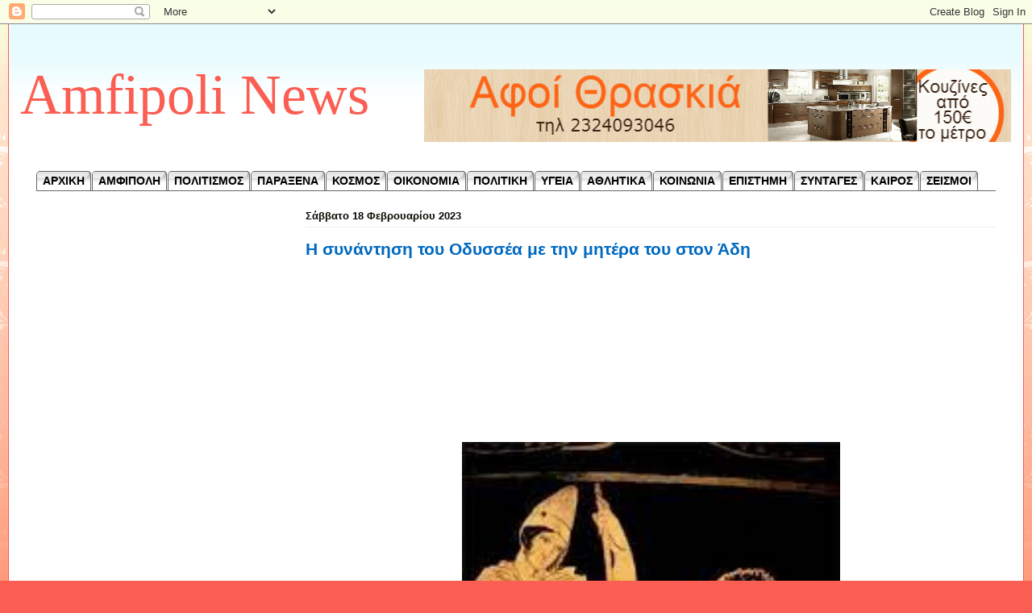

--- FILE ---
content_type: text/html; charset=utf-8
request_url: https://www.google.com/recaptcha/api2/aframe
body_size: 265
content:
<!DOCTYPE HTML><html><head><meta http-equiv="content-type" content="text/html; charset=UTF-8"></head><body><script nonce="7z8gdvH2qNZJt_sntDcfWA">/** Anti-fraud and anti-abuse applications only. See google.com/recaptcha */ try{var clients={'sodar':'https://pagead2.googlesyndication.com/pagead/sodar?'};window.addEventListener("message",function(a){try{if(a.source===window.parent){var b=JSON.parse(a.data);var c=clients[b['id']];if(c){var d=document.createElement('img');d.src=c+b['params']+'&rc='+(localStorage.getItem("rc::a")?sessionStorage.getItem("rc::b"):"");window.document.body.appendChild(d);sessionStorage.setItem("rc::e",parseInt(sessionStorage.getItem("rc::e")||0)+1);localStorage.setItem("rc::h",'1770131176500');}}}catch(b){}});window.parent.postMessage("_grecaptcha_ready", "*");}catch(b){}</script></body></html>

--- FILE ---
content_type: text/javascript; charset=UTF-8
request_url: https://amfipolinews.blogspot.com/feeds/posts/default/-/%CE%91%CE%9C%CE%A6%CE%99%CE%A0%CE%9F%CE%9B%CE%97?alt=json-in-script&max-results=6&callback=_fFwJ
body_size: 4441
content:
// API callback
_fFwJ({"version":"1.0","encoding":"UTF-8","feed":{"xmlns":"http://www.w3.org/2005/Atom","xmlns$openSearch":"http://a9.com/-/spec/opensearchrss/1.0/","xmlns$blogger":"http://schemas.google.com/blogger/2008","xmlns$georss":"http://www.georss.org/georss","xmlns$gd":"http://schemas.google.com/g/2005","xmlns$thr":"http://purl.org/syndication/thread/1.0","id":{"$t":"tag:blogger.com,1999:blog-7764223803158761062"},"updated":{"$t":"2026-02-03T01:22:26.850+02:00"},"category":[{"term":"ΚΟΙΝΩΝΙΑ"},{"term":"ΠΟΛΙΤΙΣΜΟΣ"},{"term":"ΚΟΣΜΟΣ"},{"term":"ΥΓΕΙΑ"},{"term":"viral"},{"term":"ΟΙΚΟΝΟΜΙΑ"},{"term":"ΠΟΛΙΤΙΚΗ"},{"term":"ΠΑΡΑΞΕΝΑ"},{"term":"ΣΗΜΑΝΤΙΚΑ"},{"term":"ΣΥΝΤΑΓΕΣ"},{"term":"ΕΠΙΣΤΗΜΗ"},{"term":"ΑΜΦΙΠΟΛΗ"},{"term":"ΕΠΙΚΑΙΡΟΤΗΤΑ"},{"term":"ΤΕΧΝΟΛΟΓΙΑ"},{"term":"ΕΓΚΛΗΜΑ"},{"term":"ΑΘΛΗΤΙΚΑ"},{"term":"ΣΕΙΣΜΟΙ"},{"term":"LIFESTYLE"},{"term":"ΚΑΙΡΟΣ"},{"term":"Σ"},{"term":"\/"},{"term":"ΑΜΦΙΠΟΛΗ ΙΣΤΟΡΙΑ"},{"term":"lΚΟΙΝΩΝΙΑ"},{"term":"ΚΟΙΝΩΝΙΑ viral"},{"term":"ΚΟΙΝΩΝΙΑ Σ"},{"term":"ΚΟΣΜΟΣ viral"},{"term":"ΚΟΣΜΟΣ ΠΟΛΙΤΙΚΗ"},{"term":"ΟΙΝΩΝΙΑ"},{"term":"**"},{"term":"\\"},{"term":"ΑΜΦΙΠΟΛΗ. ΠΟΛΙΤΙΣΜΟΣ"},{"term":"ΑΜΦΙΠΟΛΗΠΟΛΙΤΙΣΜΟΣ"},{"term":"ΚΟΙΝΩΝΙviral"},{"term":"ΚΟΣΜΟΣ ΠΟΛΙΤΙΣΜΟΣ"}],"title":{"type":"text","$t":"Amfipoli News"},"subtitle":{"type":"html","$t":""},"link":[{"rel":"http://schemas.google.com/g/2005#feed","type":"application/atom+xml","href":"https:\/\/amfipolinews.blogspot.com\/feeds\/posts\/default"},{"rel":"self","type":"application/atom+xml","href":"https:\/\/www.blogger.com\/feeds\/7764223803158761062\/posts\/default\/-\/%CE%91%CE%9C%CE%A6%CE%99%CE%A0%CE%9F%CE%9B%CE%97?alt=json-in-script\u0026max-results=6"},{"rel":"alternate","type":"text/html","href":"https:\/\/amfipolinews.blogspot.com\/search\/label\/%CE%91%CE%9C%CE%A6%CE%99%CE%A0%CE%9F%CE%9B%CE%97"},{"rel":"hub","href":"http://pubsubhubbub.appspot.com/"},{"rel":"next","type":"application/atom+xml","href":"https:\/\/www.blogger.com\/feeds\/7764223803158761062\/posts\/default\/-\/%CE%91%CE%9C%CE%A6%CE%99%CE%A0%CE%9F%CE%9B%CE%97\/-\/%CE%91%CE%9C%CE%A6%CE%99%CE%A0%CE%9F%CE%9B%CE%97?alt=json-in-script\u0026start-index=7\u0026max-results=6"}],"author":[{"name":{"$t":"Amfipoli News"},"uri":{"$t":"http:\/\/www.blogger.com\/profile\/01650932420181106922"},"email":{"$t":"noreply@blogger.com"},"gd$image":{"rel":"http://schemas.google.com/g/2005#thumbnail","width":"32","height":"31","src":"\/\/blogger.googleusercontent.com\/img\/b\/R29vZ2xl\/AVvXsEinOrqpXfOD22WliewZPbz45H6EsJp2TnChguW3LrDFNedOGd5HuChOaBSSPbU7JPZfbkeszHEhkDOkjj68cg6yiXlEYkR2g8nbJpj00NvZbez7lZUIEIRPi_7P1CYbCQ\/s220\/10426289_364006237088199_308279103596579617_n.jpg"}}],"generator":{"version":"7.00","uri":"http://www.blogger.com","$t":"Blogger"},"openSearch$totalResults":{"$t":"1987"},"openSearch$startIndex":{"$t":"1"},"openSearch$itemsPerPage":{"$t":"6"},"entry":[{"id":{"$t":"tag:blogger.com,1999:blog-7764223803158761062.post-7467715061332610688"},"published":{"$t":"2026-01-26T12:00:00.000+02:00"},"updated":{"$t":"2026-01-26T12:00:00.115+02:00"},"category":[{"scheme":"http://www.blogger.com/atom/ns#","term":"ΑΜΦΙΠΟΛΗ"},{"scheme":"http://www.blogger.com/atom/ns#","term":"ΠΟΛΙΤΙΣΜΟΣ"}],"title":{"type":"text","$t":"Ανίκανοι για τον πολιτισμό!!!"},"summary":{"type":"text","$t":"\u0026nbsp;\n  \n  \u003C!--adsense--\u003E\n  Ανίκανοι για τον πολιτισμό, άριστοι στην λαμογιά\u0026nbsp;Επί χρόνια, το πολιτικό προσωπικό απέδειξε ότι δεν μπορεί να κάνει τον Λόφο Καστά επισκέψιμο.Δεν μπόρεσε να ολοκληρώσει ένα συνεκτικό σχέδιο.Δεν μπόρεσε να ανοίξει το μνημείο στην κοινωνία.Δεν μπόρεσε να μετατρέψει έναν παγκόσμιας σημασίας αρχαιολογικό χώρο σε πηγή πολιτισμού, παιδείας και ήπιας ανάπτυξης.Κι όμως, "},"link":[{"rel":"replies","type":"application/atom+xml","href":"https:\/\/amfipolinews.blogspot.com\/feeds\/7467715061332610688\/comments\/default","title":"Σχόλια ανάρτησης"},{"rel":"replies","type":"text/html","href":"https:\/\/amfipolinews.blogspot.com\/2026\/01\/blog-post_26.html#comment-form","title":"0 σχόλια"},{"rel":"edit","type":"application/atom+xml","href":"https:\/\/www.blogger.com\/feeds\/7764223803158761062\/posts\/default\/7467715061332610688"},{"rel":"self","type":"application/atom+xml","href":"https:\/\/www.blogger.com\/feeds\/7764223803158761062\/posts\/default\/7467715061332610688"},{"rel":"alternate","type":"text/html","href":"https:\/\/amfipolinews.blogspot.com\/2026\/01\/blog-post_26.html","title":"Ανίκανοι για τον πολιτισμό!!!"}],"author":[{"name":{"$t":"Amfipoli News"},"uri":{"$t":"http:\/\/www.blogger.com\/profile\/01650932420181106922"},"email":{"$t":"noreply@blogger.com"},"gd$image":{"rel":"http://schemas.google.com/g/2005#thumbnail","width":"32","height":"31","src":"\/\/blogger.googleusercontent.com\/img\/b\/R29vZ2xl\/AVvXsEinOrqpXfOD22WliewZPbz45H6EsJp2TnChguW3LrDFNedOGd5HuChOaBSSPbU7JPZfbkeszHEhkDOkjj68cg6yiXlEYkR2g8nbJpj00NvZbez7lZUIEIRPi_7P1CYbCQ\/s220\/10426289_364006237088199_308279103596579617_n.jpg"}}],"media$thumbnail":{"xmlns$media":"http://search.yahoo.com/mrss/","url":"https:\/\/blogger.googleusercontent.com\/img\/b\/R29vZ2xl\/[base64]\/s72-w640-h360-c\/617075430_1337521231726295_6804630866799692399_n.jpg","height":"72","width":"72"},"thr$total":{"$t":"0"}},{"id":{"$t":"tag:blogger.com,1999:blog-7764223803158761062.post-4342330167728625328"},"published":{"$t":"2026-01-23T14:00:00.001+02:00"},"updated":{"$t":"2026-01-23T14:00:00.114+02:00"},"category":[{"scheme":"http://www.blogger.com/atom/ns#","term":"ΑΜΦΙΠΟΛΗ"},{"scheme":"http://www.blogger.com/atom/ns#","term":"ΠΟΛΙΤΙΣΜΟΣ"},{"scheme":"http://www.blogger.com/atom/ns#","term":"ΣΗΜΑΝΤΙΚΑ"}],"title":{"type":"text","$t":" Όταν ο Λόφος Καστά δηλωνόταν ... βοσκότοπος"},"summary":{"type":"text","$t":"\n  \n  \u003C!--adsense--\u003E\n  \n  Την ώρα που η Ελλάδα παρακολουθούσε με δέος την ανασκαφική έρευνα στον Λόφο Καστά, ένα μνημείο παγκόσμιας αρχαιολογικής αξίας, κάποιοι δεν έβλεπαν ούτε Ιστορία ούτε πολιτισμό. Έβλεπαν στρέμματα, χάρτες και επιδοτήσεις.Σύμφωνα με όσα κατατέθηκαν στην Εξεταστική Επιτροπή της Βουλής για τον ΟΠΕΚΕΠΕ, κατά την περίοδο των ανασκαφών υπήρξαν δηλώσεις που εμφάνιζαν τον Λόφο "},"link":[{"rel":"replies","type":"application/atom+xml","href":"https:\/\/amfipolinews.blogspot.com\/feeds\/4342330167728625328\/comments\/default","title":"Σχόλια ανάρτησης"},{"rel":"replies","type":"text/html","href":"https:\/\/amfipolinews.blogspot.com\/2026\/01\/blog-post_23.html#comment-form","title":"0 σχόλια"},{"rel":"edit","type":"application/atom+xml","href":"https:\/\/www.blogger.com\/feeds\/7764223803158761062\/posts\/default\/4342330167728625328"},{"rel":"self","type":"application/atom+xml","href":"https:\/\/www.blogger.com\/feeds\/7764223803158761062\/posts\/default\/4342330167728625328"},{"rel":"alternate","type":"text/html","href":"https:\/\/amfipolinews.blogspot.com\/2026\/01\/blog-post_23.html","title":" Όταν ο Λόφος Καστά δηλωνόταν ... βοσκότοπος"}],"author":[{"name":{"$t":"Amfipoli News"},"uri":{"$t":"http:\/\/www.blogger.com\/profile\/01650932420181106922"},"email":{"$t":"noreply@blogger.com"},"gd$image":{"rel":"http://schemas.google.com/g/2005#thumbnail","width":"32","height":"31","src":"\/\/blogger.googleusercontent.com\/img\/b\/R29vZ2xl\/AVvXsEinOrqpXfOD22WliewZPbz45H6EsJp2TnChguW3LrDFNedOGd5HuChOaBSSPbU7JPZfbkeszHEhkDOkjj68cg6yiXlEYkR2g8nbJpj00NvZbez7lZUIEIRPi_7P1CYbCQ\/s220\/10426289_364006237088199_308279103596579617_n.jpg"}}],"media$thumbnail":{"xmlns$media":"http://search.yahoo.com/mrss/","url":"https:\/\/blogger.googleusercontent.com\/img\/b\/R29vZ2xl\/AVvXsEh-S7891b-cY8JuLCtZZWgo-zJOOuI1U9DSz8p_1Ky6t4lBNYQ_Tkh6Z2QqyM0hCOR3Ti0JQOyh7mANolN2glyDtf_4KSPF3BPPN8MYVH0hObleGTCt4uLDivbDJDSBkr6wohLe1XF399NX1i0yIrwfaW0Su4Z3-edxx32fZFZKup93R1d4csp8Y6KthRE\/s72-w640-h426-c\/618033902_1337516081726810_8650337568131038277_n.jpg","height":"72","width":"72"},"thr$total":{"$t":"0"}},{"id":{"$t":"tag:blogger.com,1999:blog-7764223803158761062.post-4655623758277883535"},"published":{"$t":"2025-12-21T13:09:00.001+02:00"},"updated":{"$t":"2025-12-21T13:09:59.169+02:00"},"category":[{"scheme":"http://www.blogger.com/atom/ns#","term":"ΑΜΦΙΠΟΛΗ"},{"scheme":"http://www.blogger.com/atom/ns#","term":"ΠΟΛΙΤΙΣΜΟΣ"},{"scheme":"http://www.blogger.com/atom/ns#","term":"ΣΗΜΑΝΤΙΚΑ"}],"title":{"type":"text","$t":"Το σπάνιο φαινόμενο που συμβαίνει στον Τύμβο Καστά μόνο κατά το χειμερινό ηλιοστάσιο [βίντεο \u0026 εικόνες]"},"summary":{"type":"text","$t":"\u0026nbsp;\n  \u003C!--adsense--\u003E\n  \n  Κάτι «μαγικό» φαίνεται ότι συμβαίνει τις μέρες του χειμερινού ηλιοστασίου στον Τύμβο Καστά, στο εμβληματικό μνημείο της Αμφίπολης.Σύμφωνα με τη μελέτη ιδιώτη ερευνητή αρχαιοαστρονομίας, που επαληθεύεται κι από την ανασκαφική ομάδα του Τύμβου, το μνημείο είχε κατασκευαστεί με έναν πολύ συγκεκριμένο τρόπο και προσανατολισμό, ώστε τις ημέρες του χειμερινού ηλιοστασίου "},"link":[{"rel":"replies","type":"application/atom+xml","href":"https:\/\/amfipolinews.blogspot.com\/feeds\/4655623758277883535\/comments\/default","title":"Σχόλια ανάρτησης"},{"rel":"replies","type":"text/html","href":"https:\/\/amfipolinews.blogspot.com\/2025\/12\/blog-post_21.html#comment-form","title":"0 σχόλια"},{"rel":"edit","type":"application/atom+xml","href":"https:\/\/www.blogger.com\/feeds\/7764223803158761062\/posts\/default\/4655623758277883535"},{"rel":"self","type":"application/atom+xml","href":"https:\/\/www.blogger.com\/feeds\/7764223803158761062\/posts\/default\/4655623758277883535"},{"rel":"alternate","type":"text/html","href":"https:\/\/amfipolinews.blogspot.com\/2025\/12\/blog-post_21.html","title":"Το σπάνιο φαινόμενο που συμβαίνει στον Τύμβο Καστά μόνο κατά το χειμερινό ηλιοστάσιο [βίντεο \u0026 εικόνες]"}],"author":[{"name":{"$t":"Amfipoli News"},"uri":{"$t":"http:\/\/www.blogger.com\/profile\/01650932420181106922"},"email":{"$t":"noreply@blogger.com"},"gd$image":{"rel":"http://schemas.google.com/g/2005#thumbnail","width":"32","height":"31","src":"\/\/blogger.googleusercontent.com\/img\/b\/R29vZ2xl\/AVvXsEinOrqpXfOD22WliewZPbz45H6EsJp2TnChguW3LrDFNedOGd5HuChOaBSSPbU7JPZfbkeszHEhkDOkjj68cg6yiXlEYkR2g8nbJpj00NvZbez7lZUIEIRPi_7P1CYbCQ\/s220\/10426289_364006237088199_308279103596579617_n.jpg"}}],"thr$total":{"$t":"0"}},{"id":{"$t":"tag:blogger.com,1999:blog-7764223803158761062.post-5780577080962132116"},"published":{"$t":"2025-12-11T13:17:00.000+02:00"},"updated":{"$t":"2025-12-11T19:26:37.452+02:00"},"category":[{"scheme":"http://www.blogger.com/atom/ns#","term":"ΑΜΦΙΠΟΛΗ"},{"scheme":"http://www.blogger.com/atom/ns#","term":"ΠΟΛΙΤΙΣΜΟΣ"},{"scheme":"http://www.blogger.com/atom/ns#","term":"ΣΗΜΑΝΤΙΚΑ"}],"title":{"type":"text","$t":"Ανάδειξη της πολυχρωμίας του ταφικού μνημείου του Τύμβου Καστά"},"summary":{"type":"text","$t":"\u0026nbsp;\n  \u003C!--adsense--\u003E\n  \n  Το έργο αποσκοπεί στην ορθότερη αξιολόγηση της σημασίας, της χρήσης και της χρονολόγησης του μνημείου και στην επιστημονικά τεκμηριωμένη ανάδειξη της αρχικής, πρωτότυπης διακόσμησης του, η οποία, λόγω φθοράς και αλλοιώσεων καθίσταται, σε πολλά σημεία, δύσληπτη και αινιγματικήΗ Υπουργός Πολιτισμού Λίνα Μενδώνη υπέγραψε Προγραμματική Σύμβαση ανάμεσα στο Υπουργείο "},"link":[{"rel":"replies","type":"application/atom+xml","href":"https:\/\/amfipolinews.blogspot.com\/feeds\/5780577080962132116\/comments\/default","title":"Σχόλια ανάρτησης"},{"rel":"replies","type":"text/html","href":"https:\/\/amfipolinews.blogspot.com\/2025\/12\/blog-post_11.html#comment-form","title":"0 σχόλια"},{"rel":"edit","type":"application/atom+xml","href":"https:\/\/www.blogger.com\/feeds\/7764223803158761062\/posts\/default\/5780577080962132116"},{"rel":"self","type":"application/atom+xml","href":"https:\/\/www.blogger.com\/feeds\/7764223803158761062\/posts\/default\/5780577080962132116"},{"rel":"alternate","type":"text/html","href":"https:\/\/amfipolinews.blogspot.com\/2025\/12\/blog-post_11.html","title":"Ανάδειξη της πολυχρωμίας του ταφικού μνημείου του Τύμβου Καστά"}],"author":[{"name":{"$t":"Amfipoli News"},"uri":{"$t":"http:\/\/www.blogger.com\/profile\/01650932420181106922"},"email":{"$t":"noreply@blogger.com"},"gd$image":{"rel":"http://schemas.google.com/g/2005#thumbnail","width":"32","height":"31","src":"\/\/blogger.googleusercontent.com\/img\/b\/R29vZ2xl\/AVvXsEinOrqpXfOD22WliewZPbz45H6EsJp2TnChguW3LrDFNedOGd5HuChOaBSSPbU7JPZfbkeszHEhkDOkjj68cg6yiXlEYkR2g8nbJpj00NvZbez7lZUIEIRPi_7P1CYbCQ\/s220\/10426289_364006237088199_308279103596579617_n.jpg"}}],"media$thumbnail":{"xmlns$media":"http://search.yahoo.com/mrss/","url":"https:\/\/blogger.googleusercontent.com\/img\/b\/R29vZ2xl\/AVvXsEg2Mx900CbbpT5qZhQNUE0RjrhoKyBf8BEb-lgblQ2FYQdgR1GbVxC9ToEbO20rwdPx5ifxFEawvOaKHdS7da05ND8Y-Gj4upTud4zgeCBJ7r2ZcZ9GSJZTBVXBr25co3JnV8TXqXilTGtYgpzJyf4KwFmcl8r9RoeJLApdCoUv00neiqJAoKWAnCMOyZY\/s72-w640-h480-c\/master58-696x522.jpg","height":"72","width":"72"},"thr$total":{"$t":"0"}},{"id":{"$t":"tag:blogger.com,1999:blog-7764223803158761062.post-7971219599297955594"},"published":{"$t":"2025-12-04T16:52:00.000+02:00"},"updated":{"$t":"2025-12-04T16:52:00.342+02:00"},"category":[{"scheme":"http://www.blogger.com/atom/ns#","term":"ΑΜΦΙΠΟΛΗ"},{"scheme":"http://www.blogger.com/atom/ns#","term":"ΠΟΛΙΤΙΣΜΟΣ"},{"scheme":"http://www.blogger.com/atom/ns#","term":"Σ"},{"scheme":"http://www.blogger.com/atom/ns#","term":"ΣΗΜΑΝΤΙΚΑ"}],"title":{"type":"text","$t":"Ισπανοί επιστήμονες στα «Λακκοβήκια» του Δήμου Αμφίπολης για αρχαιολογική εξερεύνηση (Φωτό)"},"summary":{"type":"text","$t":"\u0026nbsp;\n  \n  \u003C!--adsense--\u003E\n  \n  Η παλιά Μεσολακκιά ή «Λακκοβήκια» γοήτευσε τους Ισπανούς επιστήμονες, που βρέθηκαν πρώτη φορά στην περιοχήΚαταγοητευμένοι και με τις καλύτερες των εντυπώσεων έφυγαν από την περιοχή «Λακκοβήκια»\u0026nbsp;του Δήμου Αμφίπολης Ισπανοί επιστήμονες και ερευνητές του πανεπιστημίου της Γρανάδας, οι οποίοι βρέθηκαν στην Παλαιά Μεσολακκιά για αρχαιολογική εξερεύνηση.Οι Javi "},"link":[{"rel":"replies","type":"application/atom+xml","href":"https:\/\/amfipolinews.blogspot.com\/feeds\/7971219599297955594\/comments\/default","title":"Σχόλια ανάρτησης"},{"rel":"replies","type":"text/html","href":"https:\/\/amfipolinews.blogspot.com\/2025\/12\/blog-post.html#comment-form","title":"0 σχόλια"},{"rel":"edit","type":"application/atom+xml","href":"https:\/\/www.blogger.com\/feeds\/7764223803158761062\/posts\/default\/7971219599297955594"},{"rel":"self","type":"application/atom+xml","href":"https:\/\/www.blogger.com\/feeds\/7764223803158761062\/posts\/default\/7971219599297955594"},{"rel":"alternate","type":"text/html","href":"https:\/\/amfipolinews.blogspot.com\/2025\/12\/blog-post.html","title":"Ισπανοί επιστήμονες στα «Λακκοβήκια» του Δήμου Αμφίπολης για αρχαιολογική εξερεύνηση (Φωτό)"}],"author":[{"name":{"$t":"Amfipoli News"},"uri":{"$t":"http:\/\/www.blogger.com\/profile\/01650932420181106922"},"email":{"$t":"noreply@blogger.com"},"gd$image":{"rel":"http://schemas.google.com/g/2005#thumbnail","width":"32","height":"31","src":"\/\/blogger.googleusercontent.com\/img\/b\/R29vZ2xl\/AVvXsEinOrqpXfOD22WliewZPbz45H6EsJp2TnChguW3LrDFNedOGd5HuChOaBSSPbU7JPZfbkeszHEhkDOkjj68cg6yiXlEYkR2g8nbJpj00NvZbez7lZUIEIRPi_7P1CYbCQ\/s220\/10426289_364006237088199_308279103596579617_n.jpg"}}],"media$thumbnail":{"xmlns$media":"http://search.yahoo.com/mrss/","url":"https:\/\/blogger.googleusercontent.com\/img\/b\/R29vZ2xl\/AVvXsEgBMnh18CheqFtoZHudIC70KM4NHP3WM69b5LTxBWb-YB4jxqlJ4MMmRsM61qnJjyd0vQwPGu-o5v431rnwsf1j248X0tZ5SWdHnN4jumlXgXF2d6wWuYEqE6yCOzgX5Xoa5Pa1HRa14E0srKroNVOLIB312opDTwRDHMpDaViQYwVnokQskL1Isp8TVTo\/s72-w640-h480-c\/ARXAIA-AMFIPOLH.jpg","height":"72","width":"72"},"thr$total":{"$t":"0"}},{"id":{"$t":"tag:blogger.com,1999:blog-7764223803158761062.post-6153099088057756163"},"published":{"$t":"2025-11-29T11:00:00.000+02:00"},"updated":{"$t":"2025-11-29T11:00:00.118+02:00"},"category":[{"scheme":"http://www.blogger.com/atom/ns#","term":"viral"},{"scheme":"http://www.blogger.com/atom/ns#","term":"ΑΜΦΙΠΟΛΗ"},{"scheme":"http://www.blogger.com/atom/ns#","term":"ΠΟΛΙΤΙΣΜΟΣ"}],"title":{"type":"text","$t":"ΜΕΓΑΣ ΑΛΕΞΑΝΔΡΟΣ \u0026 ΗΦΑΙΣΤΙΩΝΑΣ (ΓΙΑ ΠΑΝΤΑ ΦΙΛΟΙ)!!!"},"summary":{"type":"text","$t":"\n\n\n\u003C!-- adsense --\u003E\n\n\n\n\n\n\u0026nbsp;Ας ξεκινήσουμε λοιπόν την ανάλυση με μια βασική αρχή των μαθηματικών: Την\"εις άτοπον απαγωγή\", για να δούμε ποιός είναι ο νεκρός.\n\n\nΟ τύμβος λοιπόν του Καστά είναι τεχνητός. Έχει διάμετρο 157 μέτρα, δηλαδή ακριβώς όσο το οδοιπορικό στάδιο, το οποίο χρησιμοποιούσαν αποκλειστικά οι γεωδαίτες του Μεγάλου Αλεξάνδρου για να υπολογίζουν αποστάσεις, εκτάσεις χωρών που "},"link":[{"rel":"replies","type":"application/atom+xml","href":"https:\/\/amfipolinews.blogspot.com\/feeds\/6153099088057756163\/comments\/default","title":"Σχόλια ανάρτησης"},{"rel":"replies","type":"text/html","href":"https:\/\/amfipolinews.blogspot.com\/2015\/12\/blog-post_7277.html#comment-form","title":"0 σχόλια"},{"rel":"edit","type":"application/atom+xml","href":"https:\/\/www.blogger.com\/feeds\/7764223803158761062\/posts\/default\/6153099088057756163"},{"rel":"self","type":"application/atom+xml","href":"https:\/\/www.blogger.com\/feeds\/7764223803158761062\/posts\/default\/6153099088057756163"},{"rel":"alternate","type":"text/html","href":"https:\/\/amfipolinews.blogspot.com\/2015\/12\/blog-post_7277.html","title":"ΜΕΓΑΣ ΑΛΕΞΑΝΔΡΟΣ \u0026 ΗΦΑΙΣΤΙΩΝΑΣ (ΓΙΑ ΠΑΝΤΑ ΦΙΛΟΙ)!!!"}],"author":[{"name":{"$t":"Amfipoli News"},"uri":{"$t":"http:\/\/www.blogger.com\/profile\/01650932420181106922"},"email":{"$t":"noreply@blogger.com"},"gd$image":{"rel":"http://schemas.google.com/g/2005#thumbnail","width":"32","height":"31","src":"\/\/blogger.googleusercontent.com\/img\/b\/R29vZ2xl\/AVvXsEinOrqpXfOD22WliewZPbz45H6EsJp2TnChguW3LrDFNedOGd5HuChOaBSSPbU7JPZfbkeszHEhkDOkjj68cg6yiXlEYkR2g8nbJpj00NvZbez7lZUIEIRPi_7P1CYbCQ\/s220\/10426289_364006237088199_308279103596579617_n.jpg"}}],"media$thumbnail":{"xmlns$media":"http://search.yahoo.com/mrss/","url":"https:\/\/blogger.googleusercontent.com\/img\/b\/R29vZ2xl\/AVvXsEguL8XwGNhavlKsgeixZicV5AZXKvYdYsOxkjG1YrAM5mMKINRvn5S5WNvecP1bseuPJTe12C7q7tOp3kTQHMfsCw7E2FRayXNOU4AwxPTrhYsycr5NQfMihcm3ERkkmMXeSQtTsm6nmKY\/s72-c\/350px-Hephaistion.jpg","height":"72","width":"72"},"thr$total":{"$t":"0"}}]}});

--- FILE ---
content_type: text/javascript; charset=UTF-8
request_url: https://amfipolinews.blogspot.com/feeds/posts/default/-/viral?alt=json-in-script&max-results=5&callback=_fFwJ
body_size: 4134
content:
// API callback
_fFwJ({"version":"1.0","encoding":"UTF-8","feed":{"xmlns":"http://www.w3.org/2005/Atom","xmlns$openSearch":"http://a9.com/-/spec/opensearchrss/1.0/","xmlns$blogger":"http://schemas.google.com/blogger/2008","xmlns$georss":"http://www.georss.org/georss","xmlns$gd":"http://schemas.google.com/g/2005","xmlns$thr":"http://purl.org/syndication/thread/1.0","id":{"$t":"tag:blogger.com,1999:blog-7764223803158761062"},"updated":{"$t":"2026-02-03T01:22:26.850+02:00"},"category":[{"term":"ΚΟΙΝΩΝΙΑ"},{"term":"ΠΟΛΙΤΙΣΜΟΣ"},{"term":"ΚΟΣΜΟΣ"},{"term":"ΥΓΕΙΑ"},{"term":"viral"},{"term":"ΟΙΚΟΝΟΜΙΑ"},{"term":"ΠΟΛΙΤΙΚΗ"},{"term":"ΠΑΡΑΞΕΝΑ"},{"term":"ΣΗΜΑΝΤΙΚΑ"},{"term":"ΣΥΝΤΑΓΕΣ"},{"term":"ΕΠΙΣΤΗΜΗ"},{"term":"ΑΜΦΙΠΟΛΗ"},{"term":"ΕΠΙΚΑΙΡΟΤΗΤΑ"},{"term":"ΤΕΧΝΟΛΟΓΙΑ"},{"term":"ΕΓΚΛΗΜΑ"},{"term":"ΑΘΛΗΤΙΚΑ"},{"term":"ΣΕΙΣΜΟΙ"},{"term":"LIFESTYLE"},{"term":"ΚΑΙΡΟΣ"},{"term":"Σ"},{"term":"\/"},{"term":"ΑΜΦΙΠΟΛΗ ΙΣΤΟΡΙΑ"},{"term":"lΚΟΙΝΩΝΙΑ"},{"term":"ΚΟΙΝΩΝΙΑ viral"},{"term":"ΚΟΙΝΩΝΙΑ Σ"},{"term":"ΚΟΣΜΟΣ viral"},{"term":"ΚΟΣΜΟΣ ΠΟΛΙΤΙΚΗ"},{"term":"ΟΙΝΩΝΙΑ"},{"term":"**"},{"term":"\\"},{"term":"ΑΜΦΙΠΟΛΗ. ΠΟΛΙΤΙΣΜΟΣ"},{"term":"ΑΜΦΙΠΟΛΗΠΟΛΙΤΙΣΜΟΣ"},{"term":"ΚΟΙΝΩΝΙviral"},{"term":"ΚΟΣΜΟΣ ΠΟΛΙΤΙΣΜΟΣ"}],"title":{"type":"text","$t":"Amfipoli News"},"subtitle":{"type":"html","$t":""},"link":[{"rel":"http://schemas.google.com/g/2005#feed","type":"application/atom+xml","href":"https:\/\/amfipolinews.blogspot.com\/feeds\/posts\/default"},{"rel":"self","type":"application/atom+xml","href":"https:\/\/www.blogger.com\/feeds\/7764223803158761062\/posts\/default\/-\/viral?alt=json-in-script\u0026max-results=5"},{"rel":"alternate","type":"text/html","href":"https:\/\/amfipolinews.blogspot.com\/search\/label\/viral"},{"rel":"hub","href":"http://pubsubhubbub.appspot.com/"},{"rel":"next","type":"application/atom+xml","href":"https:\/\/www.blogger.com\/feeds\/7764223803158761062\/posts\/default\/-\/viral\/-\/viral?alt=json-in-script\u0026start-index=6\u0026max-results=5"}],"author":[{"name":{"$t":"Amfipoli News"},"uri":{"$t":"http:\/\/www.blogger.com\/profile\/01650932420181106922"},"email":{"$t":"noreply@blogger.com"},"gd$image":{"rel":"http://schemas.google.com/g/2005#thumbnail","width":"32","height":"31","src":"\/\/blogger.googleusercontent.com\/img\/b\/R29vZ2xl\/AVvXsEinOrqpXfOD22WliewZPbz45H6EsJp2TnChguW3LrDFNedOGd5HuChOaBSSPbU7JPZfbkeszHEhkDOkjj68cg6yiXlEYkR2g8nbJpj00NvZbez7lZUIEIRPi_7P1CYbCQ\/s220\/10426289_364006237088199_308279103596579617_n.jpg"}}],"generator":{"version":"7.00","uri":"http://www.blogger.com","$t":"Blogger"},"openSearch$totalResults":{"$t":"8259"},"openSearch$startIndex":{"$t":"1"},"openSearch$itemsPerPage":{"$t":"5"},"entry":[{"id":{"$t":"tag:blogger.com,1999:blog-7764223803158761062.post-4309297925635690484"},"published":{"$t":"2026-01-24T11:30:00.001+02:00"},"updated":{"$t":"2026-01-24T11:30:00.112+02:00"},"category":[{"scheme":"http://www.blogger.com/atom/ns#","term":"viral"},{"scheme":"http://www.blogger.com/atom/ns#","term":"ΕΠΙΣΤΗΜΗ"},{"scheme":"http://www.blogger.com/atom/ns#","term":"ΠΟΛΙΤΙΣΜΟΣ"}],"title":{"type":"text","$t":"Οι Σπαρτιάτες είχαν ανακαλύψει την «ατομική βόμβα» του Αρχαίου κόσμου!!! "},"summary":{"type":"text","$t":"\n\n\n\n\n\u003C!-- adsense --\u003E\n\nΟι πρόγονοί μας είχαν ανακαλύψει τα πάντα\u0026nbsp;\n\nΤο έτος 1961 ο Αμερικανός πυρηνικός φυσικός και καθηγητής μεταλλουργίας δρ. Λάιλ Μπόρστ επισκέφθηκε την Σπάρτη επηρεασμένος από την ανδρεία των αρχαίων Σπαρτιατών αλλά και για να μελετήσει τα όπλα που χρησιμοποιούσε αυτός ο πολεμικός λαός της αρχαίας Ελλάδας.\n\nΖήτησε λοιπόν από τους εκεί αρχαιολόγους να δει δείγματα οβολών "},"link":[{"rel":"replies","type":"application/atom+xml","href":"https:\/\/amfipolinews.blogspot.com\/feeds\/4309297925635690484\/comments\/default","title":"Σχόλια ανάρτησης"},{"rel":"replies","type":"text/html","href":"https:\/\/amfipolinews.blogspot.com\/2015\/10\/blog-post_2360.html#comment-form","title":"0 σχόλια"},{"rel":"edit","type":"application/atom+xml","href":"https:\/\/www.blogger.com\/feeds\/7764223803158761062\/posts\/default\/4309297925635690484"},{"rel":"self","type":"application/atom+xml","href":"https:\/\/www.blogger.com\/feeds\/7764223803158761062\/posts\/default\/4309297925635690484"},{"rel":"alternate","type":"text/html","href":"https:\/\/amfipolinews.blogspot.com\/2015\/10\/blog-post_2360.html","title":"Οι Σπαρτιάτες είχαν ανακαλύψει την «ατομική βόμβα» του Αρχαίου κόσμου!!! "}],"author":[{"name":{"$t":"Amfipoli News"},"uri":{"$t":"http:\/\/www.blogger.com\/profile\/01650932420181106922"},"email":{"$t":"noreply@blogger.com"},"gd$image":{"rel":"http://schemas.google.com/g/2005#thumbnail","width":"32","height":"31","src":"\/\/blogger.googleusercontent.com\/img\/b\/R29vZ2xl\/AVvXsEinOrqpXfOD22WliewZPbz45H6EsJp2TnChguW3LrDFNedOGd5HuChOaBSSPbU7JPZfbkeszHEhkDOkjj68cg6yiXlEYkR2g8nbJpj00NvZbez7lZUIEIRPi_7P1CYbCQ\/s220\/10426289_364006237088199_308279103596579617_n.jpg"}}],"media$thumbnail":{"xmlns$media":"http://search.yahoo.com/mrss/","url":"https:\/\/blogger.googleusercontent.com\/img\/b\/R29vZ2xl\/AVvXsEjxG3HEeooml031meoAALh2IP-sOmM0gK72dS3dA9gEetetnEdOrNnWO9GFaaHdSIeoYr2VoUHxt8o0fCV8YLdaKLVjzWO8CDYD-Ufz5YkMf8QxIzSfPQH7NJ2jsnSopZcXBi3ew5LHNEs\/s72-c\/%25CE%25B1%25CF%2581%25CF%2587%25CE%25B5%25CE%25AF%25CE%25BF+%25CE%25BB%25CE%25AE%25CF%2588%25CE%25B7%25CF%2582+%252812%2529.jpg","height":"72","width":"72"},"thr$total":{"$t":"0"}},{"id":{"$t":"tag:blogger.com,1999:blog-7764223803158761062.post-2720254168570846880"},"published":{"$t":"2026-01-20T11:30:00.001+02:00"},"updated":{"$t":"2026-01-20T11:30:00.108+02:00"},"category":[{"scheme":"http://www.blogger.com/atom/ns#","term":"viral"},{"scheme":"http://www.blogger.com/atom/ns#","term":"ΠΟΛΙΤΙΣΜΟΣ"}],"title":{"type":"text","$t":"Άλυτο αίνιγμα: Τι κρύβουν τα μυστηριώδη Δρακόσπιτα της Εύβοιας;"},"summary":{"type":"text","$t":"\n\n\n\n\n\n\n\u003C!-- adsense --\u003E\n\n\n\n\n\n\n\n\n\n\n\nΆλυτο αίνιγμα και ένα από τα πιο ενδιαφέροντα μυστήρια της αρχαιολογία, τα γνωστά σε πολλούς Δρακόσπιτα της Εύβοιας σας «προκαλούν» να τα επισκεφθείτε και να τα ανακαλύψετε τα μυστικά τους! Κατοικίες θεών ή ανθρώπων; Καταφύγια λατόμων ή ταφικά κτίρια; Ναοί ή καλύβες βοσκών; Ποια αλήθεια είναι η χρήση των Δρακόσπιτων; Θα τα βρείτε στη Νότια Εύβοια, μια ανάσα "},"link":[{"rel":"replies","type":"application/atom+xml","href":"https:\/\/amfipolinews.blogspot.com\/feeds\/2720254168570846880\/comments\/default","title":"Σχόλια ανάρτησης"},{"rel":"replies","type":"text/html","href":"https:\/\/amfipolinews.blogspot.com\/2015\/11\/blog-post_985.html#comment-form","title":"0 σχόλια"},{"rel":"edit","type":"application/atom+xml","href":"https:\/\/www.blogger.com\/feeds\/7764223803158761062\/posts\/default\/2720254168570846880"},{"rel":"self","type":"application/atom+xml","href":"https:\/\/www.blogger.com\/feeds\/7764223803158761062\/posts\/default\/2720254168570846880"},{"rel":"alternate","type":"text/html","href":"https:\/\/amfipolinews.blogspot.com\/2015\/11\/blog-post_985.html","title":"Άλυτο αίνιγμα: Τι κρύβουν τα μυστηριώδη Δρακόσπιτα της Εύβοιας;"}],"author":[{"name":{"$t":"Amfipoli News"},"uri":{"$t":"http:\/\/www.blogger.com\/profile\/01650932420181106922"},"email":{"$t":"noreply@blogger.com"},"gd$image":{"rel":"http://schemas.google.com/g/2005#thumbnail","width":"32","height":"31","src":"\/\/blogger.googleusercontent.com\/img\/b\/R29vZ2xl\/AVvXsEinOrqpXfOD22WliewZPbz45H6EsJp2TnChguW3LrDFNedOGd5HuChOaBSSPbU7JPZfbkeszHEhkDOkjj68cg6yiXlEYkR2g8nbJpj00NvZbez7lZUIEIRPi_7P1CYbCQ\/s220\/10426289_364006237088199_308279103596579617_n.jpg"}}],"media$thumbnail":{"xmlns$media":"http://search.yahoo.com/mrss/","url":"https:\/\/blogger.googleusercontent.com\/img\/b\/R29vZ2xl\/AVvXsEgZz8WTpy2N5skuSlrqaNBfAvq_0jFKb9Bx2Wrw_7c_Rlp2O5JwhABDml87p4Ww3N3r9j_CntjObCMnCaxz6g7vv4qcDpxkzFrtTIan5sVNjSRn8hZ5s8ZYYHF-8qaPvUKljou51fIhL4k\/s72-c\/anekshghta.jpg","height":"72","width":"72"},"thr$total":{"$t":"0"}},{"id":{"$t":"tag:blogger.com,1999:blog-7764223803158761062.post-475558691544592917"},"published":{"$t":"2026-01-07T12:00:00.000+02:00"},"updated":{"$t":"2026-01-07T12:00:00.111+02:00"},"category":[{"scheme":"http://www.blogger.com/atom/ns#","term":"viral"},{"scheme":"http://www.blogger.com/atom/ns#","term":"ΠΟΛΙΤΙΣΜΟΣ"},{"scheme":"http://www.blogger.com/atom/ns#","term":"ΣΗΜΑΝΤΙΚΑ"}],"title":{"type":"text","$t":"Ελληνική γλώσσα: Η ανώτερη μορφή γλώσσας που έχει επινοήσει ποτέ το ανθρώπινο πνεύμα. Είναι η αρχαιότερη στον κόσμο!  "},"summary":{"type":"text","$t":"\n\n\n\u003C!--adsense--\u003E\n\nΗ Αγγλική γλώσσα έχει 490.000 λέξεις από τις οποίες 41.615 λέξεις είναι από την Ελληνική γλώσσα.. (βιβλίο Γκίνες) \u0026nbsp;\u0026nbsp;\n\nΗ Ελληνική με την μαθηματική δομή της είναι η γλώσσα της πληροφορικής και της νέας γενιάς των εξελιγμένων υπολογιστών, διότι μόνο σ” αυτήν δεν υπάρχουν όρια. \u0026nbsp; (Μπιλ Γκέιτς, Microsoft) \u0026nbsp;\u0026nbsp;\nΗ Ελληνική και η Κινέζικη, είναι οι μόνες γλώσσες"},"link":[{"rel":"replies","type":"application/atom+xml","href":"https:\/\/amfipolinews.blogspot.com\/feeds\/475558691544592917\/comments\/default","title":"Σχόλια ανάρτησης"},{"rel":"replies","type":"text/html","href":"https:\/\/amfipolinews.blogspot.com\/2015\/11\/blog-post_844.html#comment-form","title":"0 σχόλια"},{"rel":"edit","type":"application/atom+xml","href":"https:\/\/www.blogger.com\/feeds\/7764223803158761062\/posts\/default\/475558691544592917"},{"rel":"self","type":"application/atom+xml","href":"https:\/\/www.blogger.com\/feeds\/7764223803158761062\/posts\/default\/475558691544592917"},{"rel":"alternate","type":"text/html","href":"https:\/\/amfipolinews.blogspot.com\/2015\/11\/blog-post_844.html","title":"Ελληνική γλώσσα: Η ανώτερη μορφή γλώσσας που έχει επινοήσει ποτέ το ανθρώπινο πνεύμα. Είναι η αρχαιότερη στον κόσμο!  "}],"author":[{"name":{"$t":"Amfipoli News"},"uri":{"$t":"http:\/\/www.blogger.com\/profile\/01650932420181106922"},"email":{"$t":"noreply@blogger.com"},"gd$image":{"rel":"http://schemas.google.com/g/2005#thumbnail","width":"32","height":"31","src":"\/\/blogger.googleusercontent.com\/img\/b\/R29vZ2xl\/AVvXsEinOrqpXfOD22WliewZPbz45H6EsJp2TnChguW3LrDFNedOGd5HuChOaBSSPbU7JPZfbkeszHEhkDOkjj68cg6yiXlEYkR2g8nbJpj00NvZbez7lZUIEIRPi_7P1CYbCQ\/s220\/10426289_364006237088199_308279103596579617_n.jpg"}}],"media$thumbnail":{"xmlns$media":"http://search.yahoo.com/mrss/","url":"https:\/\/blogger.googleusercontent.com\/img\/b\/R29vZ2xl\/AVvXsEgu0mLQ7RUwYLBIj6qWOJ_s8AwHYNw5lAl3z9zPhAaWXqPYEXcOMlE_wbvyNJZKE4UnKW_I-b__xC4beaMRstwgYs4MzfdQvGxR8SAk-270HJwOLC8lve3UHBZeQyxBWjKhmgHBJ7xshO4\/s72-c\/elliniki-glossa-anoteri-anthropino-pnevma-700x360.jpg","height":"72","width":"72"},"thr$total":{"$t":"0"}},{"id":{"$t":"tag:blogger.com,1999:blog-7764223803158761062.post-8001173835410325526"},"published":{"$t":"2026-01-03T11:30:00.003+02:00"},"updated":{"$t":"2026-01-03T11:30:00.119+02:00"},"category":[{"scheme":"http://www.blogger.com/atom/ns#","term":"viral"},{"scheme":"http://www.blogger.com/atom/ns#","term":"ΚΟΣΜΟΣ"}],"title":{"type":"text","$t":"ΠΥΡΓΟΣ του ΑΙΦΕΛ, τα ΠΑΡΑΔΟΞΑ ΜΥΣΤΙΚΑ του"},"summary":{"type":"text","$t":"\n\n\n\u003C!--adsense--\u003E\n\n\n\n\n\nΠαρίσι! Η πόλη του φωτός και του έρωτα!\nΚι, όμως, πόσα πράγματα δεν ξέρουμε γι’ αυτήν και τα μνημεία της.Το Παρίσι (Paris) ονομάστηκε έτσι από τον Πάρη, τον γιο του βασιλιά Πριάμου της Τροίας.\u0026nbsp;\n\n\n\nΤον 6ο αιώνα δόθηκε αυτό το όνομα στην πόλη από τους Μεροβίγγειους που, πρότερα ήταν γνωστοί ως Ναΐτες Ιππότες και είχαν σχέση με τους Σικάμβριους Φράγκους, αρχηγός των "},"link":[{"rel":"replies","type":"application/atom+xml","href":"https:\/\/amfipolinews.blogspot.com\/feeds\/8001173835410325526\/comments\/default","title":"Σχόλια ανάρτησης"},{"rel":"replies","type":"text/html","href":"https:\/\/amfipolinews.blogspot.com\/2015\/11\/blog-post_9762.html#comment-form","title":"0 σχόλια"},{"rel":"edit","type":"application/atom+xml","href":"https:\/\/www.blogger.com\/feeds\/7764223803158761062\/posts\/default\/8001173835410325526"},{"rel":"self","type":"application/atom+xml","href":"https:\/\/www.blogger.com\/feeds\/7764223803158761062\/posts\/default\/8001173835410325526"},{"rel":"alternate","type":"text/html","href":"https:\/\/amfipolinews.blogspot.com\/2015\/11\/blog-post_9762.html","title":"ΠΥΡΓΟΣ του ΑΙΦΕΛ, τα ΠΑΡΑΔΟΞΑ ΜΥΣΤΙΚΑ του"}],"author":[{"name":{"$t":"Amfipoli News"},"uri":{"$t":"http:\/\/www.blogger.com\/profile\/01650932420181106922"},"email":{"$t":"noreply@blogger.com"},"gd$image":{"rel":"http://schemas.google.com/g/2005#thumbnail","width":"32","height":"31","src":"\/\/blogger.googleusercontent.com\/img\/b\/R29vZ2xl\/AVvXsEinOrqpXfOD22WliewZPbz45H6EsJp2TnChguW3LrDFNedOGd5HuChOaBSSPbU7JPZfbkeszHEhkDOkjj68cg6yiXlEYkR2g8nbJpj00NvZbez7lZUIEIRPi_7P1CYbCQ\/s220\/10426289_364006237088199_308279103596579617_n.jpg"}}],"media$thumbnail":{"xmlns$media":"http://search.yahoo.com/mrss/","url":"https:\/\/blogger.googleusercontent.com\/img\/b\/R29vZ2xl\/AVvXsEhS63XL4mmLhBVlRy3W6tIQevCPZV4_zhyrUoJIVzGAZGyeWMJbiwhLmwLOqIgY5eF6c5zjacIc_h1Ua48vs0orYK_V4Cy3oerO4_dl6O6W7ELTorloTxmIQiz0QliKoMPrc2g9tdXekY-O\/s72-c\/1+%25281%2529.jpg","height":"72","width":"72"},"thr$total":{"$t":"0"}},{"id":{"$t":"tag:blogger.com,1999:blog-7764223803158761062.post-4105903885770469968"},"published":{"$t":"2026-01-02T11:00:00.000+02:00"},"updated":{"$t":"2026-01-02T11:00:00.109+02:00"},"category":[{"scheme":"http://www.blogger.com/atom/ns#","term":"viral"},{"scheme":"http://www.blogger.com/atom/ns#","term":"ΠΟΛΙΤΙΣΜΟΣ"}],"title":{"type":"text","$t":"Η ΙΕΡΗ ΓΕΩΓΡΑΦΙΑ ΤΩΝ ΜΕΓΑΛΙΘΙΚΩΝ ΜΝΗΜΕΙΩΝ ΚΑΙ Η ΕΡΜΗΝΕΙΑ ΤΟΥΣ (ΑΠΟΚΑΛΥΠΤΙΚΟ ΒΙΝΤΕΟ)  "},"summary":{"type":"text","$t":"\n\n\n\u003C!--adsense--\u003E\n\u0026nbsp; \u0026nbsp; \u0026nbsp; \u0026nbsp; \u0026nbsp; \u0026nbsp;Ψηφιακή αναπαράσταση των ιερών κέντρων της Γης\n\nΣύμφωνα με την πλατωνική φιλοσοφία, ο πλανήτης Γη διακρίνεται από 12 κύρια ιερά κέντρα ροής ενέργειας με πάμπολλες μικροδιακλαδώσεις σε όλα τα μήκη και τα πλάτη της. Στα ιερά αυτά γεωδαιτικά κέντρα εκλύεται κατά τέτοιο τρόπο ενέργεια που προκαλεί ευεξία και ανάταση στον άνθρωπο. "},"link":[{"rel":"replies","type":"application/atom+xml","href":"https:\/\/amfipolinews.blogspot.com\/feeds\/4105903885770469968\/comments\/default","title":"Σχόλια ανάρτησης"},{"rel":"replies","type":"text/html","href":"https:\/\/amfipolinews.blogspot.com\/2015\/11\/blog-post_591.html#comment-form","title":"0 σχόλια"},{"rel":"edit","type":"application/atom+xml","href":"https:\/\/www.blogger.com\/feeds\/7764223803158761062\/posts\/default\/4105903885770469968"},{"rel":"self","type":"application/atom+xml","href":"https:\/\/www.blogger.com\/feeds\/7764223803158761062\/posts\/default\/4105903885770469968"},{"rel":"alternate","type":"text/html","href":"https:\/\/amfipolinews.blogspot.com\/2015\/11\/blog-post_591.html","title":"Η ΙΕΡΗ ΓΕΩΓΡΑΦΙΑ ΤΩΝ ΜΕΓΑΛΙΘΙΚΩΝ ΜΝΗΜΕΙΩΝ ΚΑΙ Η ΕΡΜΗΝΕΙΑ ΤΟΥΣ (ΑΠΟΚΑΛΥΠΤΙΚΟ ΒΙΝΤΕΟ)  "}],"author":[{"name":{"$t":"Amfipoli News"},"uri":{"$t":"http:\/\/www.blogger.com\/profile\/01650932420181106922"},"email":{"$t":"noreply@blogger.com"},"gd$image":{"rel":"http://schemas.google.com/g/2005#thumbnail","width":"32","height":"31","src":"\/\/blogger.googleusercontent.com\/img\/b\/R29vZ2xl\/AVvXsEinOrqpXfOD22WliewZPbz45H6EsJp2TnChguW3LrDFNedOGd5HuChOaBSSPbU7JPZfbkeszHEhkDOkjj68cg6yiXlEYkR2g8nbJpj00NvZbez7lZUIEIRPi_7P1CYbCQ\/s220\/10426289_364006237088199_308279103596579617_n.jpg"}}],"media$thumbnail":{"xmlns$media":"http://search.yahoo.com/mrss/","url":"https:\/\/blogger.googleusercontent.com\/img\/b\/R29vZ2xl\/AVvXsEh2Z4si9LGhR8xOcCV7NuHO3Xhh2zaj_bw5fWE0o1LYsGk71lAXRestEbYKhWs4x01AKUDul3yv0xPy3DUDvtaQ5_wqBZDR79UAK_Kt2guHDa_FphgMjJydP8NniBSKzxLAPdiu48Ede-E\/s72-c\/65181546.jpg","height":"72","width":"72"},"thr$total":{"$t":"0"}}]}});